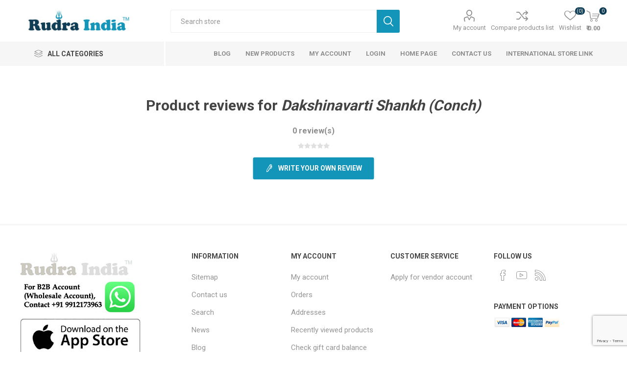

--- FILE ---
content_type: text/html; charset=utf-8
request_url: https://rudraindia.org/productreviews/636
body_size: 26065
content:
<!DOCTYPE html><html lang=en class=html-product-reviews-page><head><title>Rudra India : Religious, Yoga, Spiritual and Wellness Products Store. Product Reviews. Dakshinavarti Shankh (Conch)</title><meta charset=UTF-8><meta name=description content=""><meta name=keywords content=""><meta name=generator content=nopCommerce><meta name=viewport content="width=device-width, initial-scale=1, maximum-scale=1, user-scalable=0"><link rel=preload as=font href=/Themes/Emporium/Content/icons/emporium-icons.woff crossorigin><link href="https://fonts.googleapis.com/css?family=Roboto:300,400,700&amp;subset=cyrillic-ext,greek-ext&amp;display=swap" rel=stylesheet><script>!function(n,t,i,r,u,f,e){n.fbq||(u=n.fbq=function(){u.callMethod?u.callMethod.apply(u,arguments):u.queue.push(arguments)},n._fbq||(n._fbq=u),u.push=u,u.loaded=!0,u.version="2.0",u.agent="plnopcommerce",u.queue=[],f=t.createElement(i),f.async=!0,f.src=r,e=t.getElementsByTagName(i)[0],e.parentNode.insertBefore(f,e))}(window,document,"script","https://connect.facebook.net/en_US/fbevents.js");fbq("init","147958607847456",{external_id:"b22f4054-a8c9-4f34-92e6-a79e98b7a22d"});fbq("track","PageView")</script><script async src="https://www.googletagmanager.com/gtag/js?id=G-8E9B323466"></script><script>function gtag(){dataLayer.push(arguments)}window.dataLayer=window.dataLayer||[];gtag("js",new Date);gtag("config","G-8E9B323466")</script><link href=/bundles/2yzs0q_k8lgmtbodtpbvs8sdkfesxgkhghsp5icj6-4.min.css rel=stylesheet><link rel="shortcut icon" href=/icons/icons_0/favico.ico><body><div class=ajax-loading-block-window style=display:none></div><div id=dialog-notifications-success title=Notification style=display:none></div><div id=dialog-notifications-error title=Error style=display:none></div><div id=dialog-notifications-warning title=Warning style=display:none></div><div id=bar-notification class=bar-notification-container data-close=Close></div><!--[if lte IE 8]><div style=clear:both;height:59px;text-align:center;position:relative><a href=http://www.microsoft.com/windows/internet-explorer/default.aspx target=_blank> <img src=/Themes/Emporium/Content/img/ie_warning.jpg height=42 width=820 alt="You are using an outdated browser. For a faster, safer browsing experience, upgrade for free today."> </a></div><![endif]--><div class=master-wrapper-page><div class=responsive-nav-wrapper-parent><div class=responsive-nav-wrapper><div class=menu-title><span>Menu</span></div><div class=search-wrap><span>Search</span></div><div class=mobile-logo><a href="/" class=logo> <img alt="Rudra India" title="Rudra India" src=https://rudraindia.org/images/thumbs/0000020_logowebsite1.jpeg></a></div><div class=shopping-cart-link></div><div class=personal-button id=header-links-opener><span>Personal menu</span></div></div></div><div class=header><div class=header-upper><div class=header-selectors-wrapper></div></div><div class=header-lower><div class=header-logo><a href="/" class=logo> <img alt="Rudra India" title="Rudra India" src=https://rudraindia.org/images/thumbs/0000020_logowebsite1.jpeg></a></div><div class="search-box store-search-box"><div class=close-side-menu><span class=close-side-menu-text>Search store</span> <span class=close-side-menu-btn>Close</span></div><form method=get id=small-search-box-form action=/search><input type=text class=search-box-text id=small-searchterms autocomplete=off name=q placeholder="Search store" aria-label="Search store"> <button type=submit class="button-1 search-box-button">Search</button></form></div><div class=header-links-wrapper><div class=header-links><ul><li><a href=/customer/info class="ico-account opener" data-loginurl=/login>My account</a><div class=profile-menu-box><div class=close-side-menu><span class=close-side-menu-text>My account</span> <span class=close-side-menu-btn>Close</span></div><div class=header-form-holder><a href="/register?returnUrl=%2Fproductreviews%2F636" class=ico-register>Register</a> <a href="/login?returnUrl=%2Fproductreviews%2F636" class=ico-login>Log in</a></div></div><li><a href=/compareproducts class=ico-compare>Compare products list</a><li><a href=/wishlist class=ico-wishlist> <span class=wishlist-label>Wishlist</span> <span class=wishlist-qty>(0)</span> </a></ul><div class=mobile-flyout-wrapper><div class=close-side-menu><span class=close-side-menu-text>Shopping cart</span> <span class=close-side-menu-btn>Close</span></div><div id=flyout-cart class=flyout-cart data-removeitemfromcarturl=/EmporiumTheme/RemoveItemFromCart data-flyoutcarturl=/EmporiumTheme/FlyoutShoppingCart><div id=topcartlink><a href=/cart class=ico-cart> <span class=cart-qty>0</span> <span class=cart-label> &#x20B9; 0.00 </span> </a></div><div class=mini-shopping-cart><div class=flyout-cart-scroll-area><p>You have no items in your shopping cart.</div></div></div></div></div></div></div><div class=header-menu-parent><div class="header-menu categories-in-side-panel"><div class=category-navigation-list-wrapper><span class=category-navigation-title>All Categories</span><ul class="category-navigation-list sticky-flyout"></ul></div><div class=close-menu><span class=close-menu-text>Menu</span> <span class=close-menu-btn>Close</span></div><ul class=mega-menu data-isrtlenabled=false data-enableclickfordropdown=true><li><a href=/blog title=Blog><span> Blog</span></a><li><a href=/newproducts title="New Products"><span> New Products</span></a><li><a href=/customer/info title="My Account"><span> My Account</span></a><li><a href=/login title=Login><span> Login</span></a><li><a href="/" title="Home Page"><span> Home Page</span></a><li><a href=/contactus title="Contact Us"><span> Contact Us</span></a><li><a href=https://us.rudraindia.org title="International Store Link"><span> International Store Link</span></a><li class="mega-menu-categories root-category-items"><a href=/rudraksha-mala>Rudraksha Mala</a><li class="mega-menu-categories root-category-items"><a href=/mala>Mala</a><li class="has-sublist mega-menu-categories root-category-items"><a class=with-subcategories href=/rudraksha-mukhi>Rudraksha Mukhi</a><div class=plus-button></div><div class=sublist-wrap><ul class=sublist><li class=back-button><span>Back</span><li><a class=lastLevelCategory href=/one-mukhi-rudraksha title="One Mukhi Rudraksha"><span>One Mukhi Rudraksha</span></a><li><a class=lastLevelCategory href=/two-mukhi-rudraksha title="Two Mukhi (Face) Rudraksha"><span>Two Mukhi (Face) Rudraksha</span></a><li><a class=lastLevelCategory href=/three-mukhi-rudraksha title="Three Mukhi (Face) Rudraksha"><span>Three Mukhi (Face) Rudraksha</span></a><li><a class=lastLevelCategory href=/four-mukhi-rudraksha title="Four Mukhi (Face) Rudraksha"><span>Four Mukhi (Face) Rudraksha</span></a><li><a class=lastLevelCategory href=/5-mukhi-rudraksha-nepali title="Five Mukhi (Face) Rudraksha"><span>Five Mukhi (Face) Rudraksha</span></a><li><a class=lastLevelCategory href=/six-mukhi-rudraksha title="Six Mukhi Rudraksha"><span>Six Mukhi Rudraksha</span></a><li><a class=lastLevelCategory href=/ganesha-rudraksha title="Ganesha Rudraksha"><span>Ganesha Rudraksha</span></a><li><a class=lastLevelCategory href=/gauri-shankar-rudraksha title="Gauri Shankar Rudraksha"><span>Gauri Shankar Rudraksha</span></a><li><a class=lastLevelCategory href=/rudraksha-seven-mukhi title="Seven Mukhi (Face) Rudraksha"><span>Seven Mukhi (Face) Rudraksha</span></a><li><a class=lastLevelCategory href=/eight-mukhi-rudraksha title="Eight Mukhi (Face) Rudraksha"><span>Eight Mukhi (Face) Rudraksha</span></a><li><a class=lastLevelCategory href=/nine-mukhi-rudraksha title="Nine Mukhi (Face) Rudraksha"><span>Nine Mukhi (Face) Rudraksha</span></a><li><a class=lastLevelCategory href=/ten-mukhi-rudraksha title="Ten Mukhi (Face) Rudraksha"><span>Ten Mukhi (Face) Rudraksha</span></a><li><a class=lastLevelCategory href=/eleven-mukhi-rudraksha title="Eleven Mukhi (Face) Rudraksha"><span>Eleven Mukhi (Face) Rudraksha</span></a><li><a class=lastLevelCategory href=/twelve-mukhi-rudraksha title="Twelve Mukhi (Face) Rudraksha"><span>Twelve Mukhi (Face) Rudraksha</span></a><li><a class=lastLevelCategory href=/thirteen-mukhi-rudraksha title="Thirteen Mukhi (Face) Rudraksha"><span>Thirteen Mukhi (Face) Rudraksha</span></a><li><a class=lastLevelCategory href=/fourteen-mukhi-rudraksha title="Fourteen Mukhi (Face )Rudraksha"><span>Fourteen Mukhi (Face )Rudraksha</span></a><li><a class=lastLevelCategory href=/fifteen-mukhi-rudraksha title="Fifteen Mukhi (Face) Rudraksha"><span>Fifteen Mukhi (Face) Rudraksha</span></a></ul></div><li class="mega-menu-categories root-category-items"><a href=/rudraksha-kavach>Rudraksha kavach</a><li class="mega-menu-categories root-category-items"><a href=/reiki-healing-items>Reiki and Vaastu Products</a><li class="mega-menu-categories root-category-items"><a href=/bracelet>Bracelets</a><li class="mega-menu-categories root-category-items"><a href=/sphatik-items>Sphatik Items</a><li class="mega-menu-categories root-category-items"><a href=/puja-room-decor>Puja Room Decor</a><li class="mega-menu-categories root-category-items"><a href=/murti-idols>Murti and Idols</a><li class="mega-menu-categories root-category-items"><a href=/parad-items>Parad Items</a><li class="mega-menu-categories root-category-items"><a href=/yantra>Yantra</a><li class="mega-menu-categories root-category-items"><a href=/puja-mats-bags>Puja Mats &amp; Bags</a><li class="mega-menu-categories root-category-items"><a href=/collector-rudraksha>Premium Rudraksha</a><li class="mega-menu-categories root-category-items"><a href=/vaastu-products>Vaastu &amp; Healing Items</a><li class="mega-menu-categories root-category-items"><a href=/yoga-puja-cloths>Yoga &amp; Puja Cloths</a><li class="mega-menu-categories root-category-items"><a href=/conch-shell>Conch &amp; Shells </a><li class="mega-menu-categories root-category-items"><a href=/vaastu-crystals-reiki>Crystals For Vaastu &amp; Reiki</a><li class="has-sublist mega-menu-categories root-category-items"><a class=with-subcategories href=/pendants-all>Pendants</a><div class=plus-button></div><div class=sublist-wrap><ul class=sublist><li class=back-button><span>Back</span><li><a class=lastLevelCategory href=/stone-metal-pendants title="Stone &amp; Metal Pendants"><span>Stone &amp; Metal Pendants</span></a><li><a class=lastLevelCategory href=/pendant title="Silver Pendants"><span>Silver Pendants</span></a></ul></div></ul><ul class=mega-menu-responsive><li class=all-categories><span class=labelfornextplusbutton>All Categories</span><div class=plus-button></div><div class=sublist-wrap><ul class=sublist><li class=back-button><span>Back</span><li class="mega-menu-categories root-category-items"><a href=/rudraksha-mala>Rudraksha Mala</a><li class="mega-menu-categories root-category-items"><a href=/mala>Mala</a><li class="has-sublist mega-menu-categories root-category-items"><a class=with-subcategories href=/rudraksha-mukhi>Rudraksha Mukhi</a><div class=plus-button></div><div class=sublist-wrap><ul class=sublist><li class=back-button><span>Back</span><li><a class=lastLevelCategory href=/one-mukhi-rudraksha title="One Mukhi Rudraksha"><span>One Mukhi Rudraksha</span></a><li><a class=lastLevelCategory href=/two-mukhi-rudraksha title="Two Mukhi (Face) Rudraksha"><span>Two Mukhi (Face) Rudraksha</span></a><li><a class=lastLevelCategory href=/three-mukhi-rudraksha title="Three Mukhi (Face) Rudraksha"><span>Three Mukhi (Face) Rudraksha</span></a><li><a class=lastLevelCategory href=/four-mukhi-rudraksha title="Four Mukhi (Face) Rudraksha"><span>Four Mukhi (Face) Rudraksha</span></a><li><a class=lastLevelCategory href=/5-mukhi-rudraksha-nepali title="Five Mukhi (Face) Rudraksha"><span>Five Mukhi (Face) Rudraksha</span></a><li><a class=lastLevelCategory href=/six-mukhi-rudraksha title="Six Mukhi Rudraksha"><span>Six Mukhi Rudraksha</span></a><li><a class=lastLevelCategory href=/ganesha-rudraksha title="Ganesha Rudraksha"><span>Ganesha Rudraksha</span></a><li><a class=lastLevelCategory href=/gauri-shankar-rudraksha title="Gauri Shankar Rudraksha"><span>Gauri Shankar Rudraksha</span></a><li><a class=lastLevelCategory href=/rudraksha-seven-mukhi title="Seven Mukhi (Face) Rudraksha"><span>Seven Mukhi (Face) Rudraksha</span></a><li><a class=lastLevelCategory href=/eight-mukhi-rudraksha title="Eight Mukhi (Face) Rudraksha"><span>Eight Mukhi (Face) Rudraksha</span></a><li><a class=lastLevelCategory href=/nine-mukhi-rudraksha title="Nine Mukhi (Face) Rudraksha"><span>Nine Mukhi (Face) Rudraksha</span></a><li><a class=lastLevelCategory href=/ten-mukhi-rudraksha title="Ten Mukhi (Face) Rudraksha"><span>Ten Mukhi (Face) Rudraksha</span></a><li><a class=lastLevelCategory href=/eleven-mukhi-rudraksha title="Eleven Mukhi (Face) Rudraksha"><span>Eleven Mukhi (Face) Rudraksha</span></a><li><a class=lastLevelCategory href=/twelve-mukhi-rudraksha title="Twelve Mukhi (Face) Rudraksha"><span>Twelve Mukhi (Face) Rudraksha</span></a><li><a class=lastLevelCategory href=/thirteen-mukhi-rudraksha title="Thirteen Mukhi (Face) Rudraksha"><span>Thirteen Mukhi (Face) Rudraksha</span></a><li><a class=lastLevelCategory href=/fourteen-mukhi-rudraksha title="Fourteen Mukhi (Face )Rudraksha"><span>Fourteen Mukhi (Face )Rudraksha</span></a><li><a class=lastLevelCategory href=/fifteen-mukhi-rudraksha title="Fifteen Mukhi (Face) Rudraksha"><span>Fifteen Mukhi (Face) Rudraksha</span></a></ul></div><li class="mega-menu-categories root-category-items"><a href=/rudraksha-kavach>Rudraksha kavach</a><li class="mega-menu-categories root-category-items"><a href=/reiki-healing-items>Reiki and Vaastu Products</a><li class="mega-menu-categories root-category-items"><a href=/bracelet>Bracelets</a><li class="mega-menu-categories root-category-items"><a href=/sphatik-items>Sphatik Items</a><li class="mega-menu-categories root-category-items"><a href=/puja-room-decor>Puja Room Decor</a><li class="mega-menu-categories root-category-items"><a href=/murti-idols>Murti and Idols</a><li class="mega-menu-categories root-category-items"><a href=/parad-items>Parad Items</a><li class="mega-menu-categories root-category-items"><a href=/yantra>Yantra</a><li class="mega-menu-categories root-category-items"><a href=/puja-mats-bags>Puja Mats &amp; Bags</a><li class="mega-menu-categories root-category-items"><a href=/collector-rudraksha>Premium Rudraksha</a><li class="mega-menu-categories root-category-items"><a href=/vaastu-products>Vaastu &amp; Healing Items</a><li class="mega-menu-categories root-category-items"><a href=/yoga-puja-cloths>Yoga &amp; Puja Cloths</a><li class="mega-menu-categories root-category-items"><a href=/conch-shell>Conch &amp; Shells </a><li class="mega-menu-categories root-category-items"><a href=/vaastu-crystals-reiki>Crystals For Vaastu &amp; Reiki</a><li class="has-sublist mega-menu-categories root-category-items"><a class=with-subcategories href=/pendants-all>Pendants</a><div class=plus-button></div><div class=sublist-wrap><ul class=sublist><li class=back-button><span>Back</span><li><a class=lastLevelCategory href=/stone-metal-pendants title="Stone &amp; Metal Pendants"><span>Stone &amp; Metal Pendants</span></a><li><a class=lastLevelCategory href=/pendant title="Silver Pendants"><span>Silver Pendants</span></a></ul></div></ul></div><li><a href=/blog title=Blog><span> Blog</span></a><li><a href=/newproducts title="New Products"><span> New Products</span></a><li><a href=/customer/info title="My Account"><span> My Account</span></a><li><a href=/login title=Login><span> Login</span></a><li><a href="/" title="Home Page"><span> Home Page</span></a><li><a href=/contactus title="Contact Us"><span> Contact Us</span></a><li><a href=https://us.rudraindia.org title="International Store Link"><span> International Store Link</span></a></ul><div class=mobile-menu-items></div></div></div></div><div class=overlayOffCanvas></div><div class=master-wrapper-content><div class=master-column-wrapper><div class=center-1><div class="page product-reviews-page"><div class=page-title><h1>Product reviews for <a href=/dakshinavarti-shankh-conch-2>Dakshinavarti Shankh (Conch)</a></h1></div><div class=page-body><div class=write-review id=review-form><div class=product-review-links><a href=/productreviews/636>0 review(s)</a></div><span itemprop=ratingValue style=display:none>0.0</span> <span itemprop=reviewCount style=display:none>0</span><div class=product-review-box><div class=rating><div style=width:0%></div></div></div><div class=title><strong class=write-review-title><span>Write your own review</span></strong> <strong class=close-review-form><span>Close</span></strong></div><div class=write-review-collapse><form method=post action=/productreviews/636><div class="message-error validation-summary-errors"><ul><li>Only registered users can write reviews</ul></div><div class=fieldset><div class=form-fields><div class=inputs><label for=AddProductReview_Title>Review title:</label> <input class=review-title disabled type=text id=AddProductReview_Title name=AddProductReview.Title> <span class=required>*</span> <span class=field-validation-valid data-valmsg-for=AddProductReview.Title data-valmsg-replace=true></span></div><div class=inputs><label for=AddProductReview_ReviewText>Review text:</label> <textarea class=review-text id=AddProductReview_ReviewText name=AddProductReview.ReviewText disabled></textarea> <span class=required>*</span> <span class=field-validation-valid data-valmsg-for=AddProductReview.ReviewText data-valmsg-replace=true></span></div><div class=review-rating><label for=AddProductReview_Rating>Rating:</label><ul><li class="label first">Bad<li class=rating-options><input value=1 type=radio id=addproductrating_1 aria-label=Bad data-val=true data-val-required="The Rating field is required." name=AddProductReview.Rating> <label for=addproductrating_1>1</label> <input value=2 type=radio id=addproductrating_2 aria-label="Not good" name=AddProductReview.Rating> <label for=addproductrating_2>2</label> <input value=3 type=radio id=addproductrating_3 aria-label="Not bad but also not excellent" name=AddProductReview.Rating> <label for=addproductrating_3>3</label> <input value=4 type=radio id=addproductrating_4 aria-label=Good name=AddProductReview.Rating> <label for=addproductrating_4>4</label> <input value=5 type=radio id=addproductrating_5 aria-label=Excellent checked name=AddProductReview.Rating> <label for=addproductrating_5>5</label><li class="label last">Excellent</ul></div><div><input id=g-recaptcha-response_captcha_1397129341 name=g-recaptcha-response type=hidden><script>var onloadCallbackcaptcha_1397129341=function(){var n=$('input[id="g-recaptcha-response_captcha_1397129341"]').closest("form"),t=$(n.find(":submit")[0]),i=!1,r=!1;t.on("click",function(){return r||(r=!0,grecaptcha.execute("6LcxGRoaAAAAAOcWIW_gfK7ZYgJm9I4zxxyMbAxS",{action:"ProductReviews"}).then(function(r){$("#g-recaptcha-response_captcha_1397129341",n).val(r);i=!0;t.click()})),i})}</script><script async defer src="https://www.google.com/recaptcha/api.js?onload=onloadCallbackcaptcha_1397129341&amp;render=6LcxGRoaAAAAAOcWIW_gfK7ZYgJm9I4zxxyMbAxS&amp;hl=en"></script></div></div></div><div class=buttons><button type=submit name=add-review class="button-1 write-product-review-button">Submit review</button></div><input name=__RequestVerificationToken type=hidden value=CfDJ8C53GIUcKGtGnv5syxpZMzlpx83TfJOUKGxpednovznxnzsvGG3U-JsR1hPtUBqKuF1ErKWlCfW4DkhyilrLdwRbnIzZGyjSA-VuHpN7kj36OOe40XplgN7wvbYPCUtF8tJiXYu5IuQUIvcMAnn_rUc></form></div></div></div></div></div></div></div><div class=footer><div class=footer-upper><div class=footer-logo><img src=https://rudraindia.org/images/thumbs/0000007_logowebsite2.jpeg alt=footer_logo> <a href=#><img src=https://www.rudraindia.org/WhatsAppContact.jpg></a> <a href=https://apps.apple.com/us/app/rudra-india/id1589025357><img src=https://www.rudraindia.org/appstore.jpg></a> <a href="https://play.google.com/store/apps/details?id=com.rudraindia.app"><img src=https://www.rudraindia.org/playstore.jpg></a></div><div class=newsletter><div class=title><strong>Newsletter</strong></div><div class=newsletter-subscribe id=newsletter-subscribe-block><div class=newsletter-email><input id=newsletter-email class=newsletter-subscribe-text placeholder="Enter your email here..." aria-label="Sign up for our newsletter" type=email name=NewsletterEmail> <button type=button id=newsletter-subscribe-button class="button-1 newsletter-subscribe-button">Subscribe</button></div><div class=newsletter-validation><span id=subscribe-loading-progress style=display:none class=please-wait>Wait...</span> <span class=field-validation-valid data-valmsg-for=NewsletterEmail data-valmsg-replace=true></span></div></div><div class=newsletter-result id=newsletter-result-block></div></div></div><div class=footer-middle><div class=footer-block><div class=title><strong>Information</strong></div><ul class=list><li><a href=/sitemap>Sitemap</a><li><a href=/contactus>Contact us</a><li><a href=/search>Search</a><li><a href=/news>News</a><li><a href=/blog>Blog</a><li><a href=/newproducts>New products</a><li><a href=/shipping-returns>Shipping &amp; returns</a><li><a href=/privacy-notice>Privacy notice</a><li><a href=/conditions-of-use>Conditions of Use</a><li><a href=/about-us>About us</a></ul></div><div class=footer-block><div class=title><strong>My account</strong></div><ul class=list><li><a href=/customer/info>My account</a><li><a href=/order/history>Orders</a><li><a href=/customer/addresses>Addresses</a><li><a href=/recentlyviewedproducts>Recently viewed products</a><li><a href=/customer/checkgiftcardbalance>Check gift card balance</a><li><a href=/compareproducts>Compare products list</a><li><a href=/cart>Shopping cart</a><li><a href=/wishlist>Wishlist</a></ul></div><div class=footer-block><div class=title><strong>Customer service</strong></div><ul class=list><li><a href=/vendor/apply>Apply for vendor account</a></ul></div><div class=socials-and-payments><div class=social-icons><div class=title><strong>Follow us</strong></div><ul class=social-sharing><li><a target=_blank class=facebook href=https://www.facebook.com/rudraindiastore rel="noopener noreferrer" aria-label=Facebook></a><li><a target=_blank class=youtube href=https://www.youtube.com/@Rudrakshabeads rel="noopener noreferrer" aria-label=YouTube></a><li><a class=rss href=/news/rss/1 aria-label=RSS></a></ul></div><div class=pay-options><h3 class=title>Payment options</h3><img src=/Themes/Emporium/Content/img/pay_icon1.png alt=""> <img src=/Themes/Emporium/Content/img/pay_icon2.png alt=""> <img src=/Themes/Emporium/Content/img/pay_icon3.png alt=""> <img src=/Themes/Emporium/Content/img/pay_icon6.png alt=""></div></div></div><div class=footer-lower><div class=footer-powered-by>Powered by <a href="https://www.nopcommerce.com/">nopCommerce</a></div><div class=footer-disclaimer>Copyright &copy; 2026 Rudra India. All rights reserved.</div></div></div></div><script src=/bundles/ieft7ow3lcv6it8bmf7vlaliszdawikqucf6uj8sp6o.min.js></script><script>$("#small-search-box-form").on("submit",function(n){$("#small-searchterms").val()==""&&(alert("Please enter some search keyword"),$("#small-searchterms").focus(),n.preventDefault())})</script><script>$(document).ready(function(){var n,t;$("#small-searchterms").autocomplete({delay:500,minLength:3,source:"/catalog/searchtermautocomplete",appendTo:".search-box",select:function(n,t){return $("#small-searchterms").val(t.item.label),setLocation(t.item.producturl),!1},open:function(){n&&(t=document.getElementById("small-searchterms").value,$(".ui-autocomplete").append('<li class="ui-menu-item" role="presentation"><a href="/search?q='+t+'">View all results...<\/a><\/li>'))}}).data("ui-autocomplete")._renderItem=function(t,i){var r=i.label;return n=i.showlinktoresultsearch,r=htmlEncode(r),$("<li><\/li>").data("item.autocomplete",i).append("<a><span>"+r+"<\/span><\/a>").appendTo(t)}})</script><script>$(document).ready(function(){$(".header").on("mouseenter","#topcartlink",function(){$("#flyout-cart").addClass("active")});$(".header").on("mouseleave","#topcartlink",function(){$("#flyout-cart").removeClass("active")});$(".header").on("mouseenter","#flyout-cart",function(){$("#flyout-cart").addClass("active")});$(".header").on("mouseleave","#flyout-cart",function(){$("#flyout-cart").removeClass("active")})})</script><script>$(document).ready(function(){$(".category-navigation-list-wrapper").addClass("menuItemsAreClickable");$(".menuItemsAreClickable .category-navigation-title").on("click",function(){$(this).parent(".menuItemsAreClickable").toggleClass("opened")});$(".menuItemsAreClickable .plus-button").on("click",function(n){$(".menuItemsAreClickable .sublist-wrap, .menuItemsAreClickable .dropdown").each(function(){var t=$(this).find(n.target).length;t||$(this).removeClass("active")});$(".menuItemsAreClickable .sublist-wrap, .menuItemsAreClickable .dropdown").not(":parent").removeClass("active");$(this).next(".sublist-wrap, .dropdown").addClass("active")});$(document).on("click",function(n){var t=$(n.target),i=t.parents(".menuItemsAreClickable").length;$(".menuItemsAreClickable").hasClass("opened")&&!i&&($(".menuItemsAreClickable").removeClass("opened"),$(".menuItemsAreClickable .sublist-wrap, .menuItemsAreClickable .dropdown").removeClass("active"))})})</script><script>$(document).ready(function(){$(".category-navigation-list").on("mouseenter",function(){$("img.lazy").each(function(){var n=$(this);n.attr("src",n.attr("data-original"))})})})</script><script>var localized_data={AjaxCartFailure:"Failed to add the product. Please refresh the page and try one more time."};AjaxCart.init(!1,".cart-qty",".header-links .wishlist-qty","#flyout-cart",localized_data)</script><script>function newsletter_subscribe(n){var t=$("#subscribe-loading-progress"),i;t.show();i={subscribe:n,email:$("#newsletter-email").val()};$.ajax({cache:!1,type:"POST",url:"/subscribenewsletter",data:i,success:function(n){$("#newsletter-result-block").html(n.Result);n.Success?($("#newsletter-subscribe-block").hide(),$("#newsletter-result-block").show()):$("#newsletter-result-block").fadeIn("slow").delay(2e3).fadeOut("slow")},error:function(){alert("Failed to subscribe.")},complete:function(){t.hide()}})}$(document).ready(function(){$("#newsletter-subscribe-button").on("click",function(){newsletter_subscribe("true")});$("#newsletter-email").on("keydown",function(n){if(n.keyCode==13)return $("#newsletter-subscribe-button").trigger("click"),!1})})</script><div class=scroll-back-button id=goToTop></div>

--- FILE ---
content_type: text/html; charset=utf-8
request_url: https://www.google.com/recaptcha/api2/anchor?ar=1&k=6LcxGRoaAAAAAOcWIW_gfK7ZYgJm9I4zxxyMbAxS&co=aHR0cHM6Ly9ydWRyYWluZGlhLm9yZzo0NDM.&hl=en&v=PoyoqOPhxBO7pBk68S4YbpHZ&size=invisible&anchor-ms=20000&execute-ms=30000&cb=brlru8g70o60
body_size: 48527
content:
<!DOCTYPE HTML><html dir="ltr" lang="en"><head><meta http-equiv="Content-Type" content="text/html; charset=UTF-8">
<meta http-equiv="X-UA-Compatible" content="IE=edge">
<title>reCAPTCHA</title>
<style type="text/css">
/* cyrillic-ext */
@font-face {
  font-family: 'Roboto';
  font-style: normal;
  font-weight: 400;
  font-stretch: 100%;
  src: url(//fonts.gstatic.com/s/roboto/v48/KFO7CnqEu92Fr1ME7kSn66aGLdTylUAMa3GUBHMdazTgWw.woff2) format('woff2');
  unicode-range: U+0460-052F, U+1C80-1C8A, U+20B4, U+2DE0-2DFF, U+A640-A69F, U+FE2E-FE2F;
}
/* cyrillic */
@font-face {
  font-family: 'Roboto';
  font-style: normal;
  font-weight: 400;
  font-stretch: 100%;
  src: url(//fonts.gstatic.com/s/roboto/v48/KFO7CnqEu92Fr1ME7kSn66aGLdTylUAMa3iUBHMdazTgWw.woff2) format('woff2');
  unicode-range: U+0301, U+0400-045F, U+0490-0491, U+04B0-04B1, U+2116;
}
/* greek-ext */
@font-face {
  font-family: 'Roboto';
  font-style: normal;
  font-weight: 400;
  font-stretch: 100%;
  src: url(//fonts.gstatic.com/s/roboto/v48/KFO7CnqEu92Fr1ME7kSn66aGLdTylUAMa3CUBHMdazTgWw.woff2) format('woff2');
  unicode-range: U+1F00-1FFF;
}
/* greek */
@font-face {
  font-family: 'Roboto';
  font-style: normal;
  font-weight: 400;
  font-stretch: 100%;
  src: url(//fonts.gstatic.com/s/roboto/v48/KFO7CnqEu92Fr1ME7kSn66aGLdTylUAMa3-UBHMdazTgWw.woff2) format('woff2');
  unicode-range: U+0370-0377, U+037A-037F, U+0384-038A, U+038C, U+038E-03A1, U+03A3-03FF;
}
/* math */
@font-face {
  font-family: 'Roboto';
  font-style: normal;
  font-weight: 400;
  font-stretch: 100%;
  src: url(//fonts.gstatic.com/s/roboto/v48/KFO7CnqEu92Fr1ME7kSn66aGLdTylUAMawCUBHMdazTgWw.woff2) format('woff2');
  unicode-range: U+0302-0303, U+0305, U+0307-0308, U+0310, U+0312, U+0315, U+031A, U+0326-0327, U+032C, U+032F-0330, U+0332-0333, U+0338, U+033A, U+0346, U+034D, U+0391-03A1, U+03A3-03A9, U+03B1-03C9, U+03D1, U+03D5-03D6, U+03F0-03F1, U+03F4-03F5, U+2016-2017, U+2034-2038, U+203C, U+2040, U+2043, U+2047, U+2050, U+2057, U+205F, U+2070-2071, U+2074-208E, U+2090-209C, U+20D0-20DC, U+20E1, U+20E5-20EF, U+2100-2112, U+2114-2115, U+2117-2121, U+2123-214F, U+2190, U+2192, U+2194-21AE, U+21B0-21E5, U+21F1-21F2, U+21F4-2211, U+2213-2214, U+2216-22FF, U+2308-230B, U+2310, U+2319, U+231C-2321, U+2336-237A, U+237C, U+2395, U+239B-23B7, U+23D0, U+23DC-23E1, U+2474-2475, U+25AF, U+25B3, U+25B7, U+25BD, U+25C1, U+25CA, U+25CC, U+25FB, U+266D-266F, U+27C0-27FF, U+2900-2AFF, U+2B0E-2B11, U+2B30-2B4C, U+2BFE, U+3030, U+FF5B, U+FF5D, U+1D400-1D7FF, U+1EE00-1EEFF;
}
/* symbols */
@font-face {
  font-family: 'Roboto';
  font-style: normal;
  font-weight: 400;
  font-stretch: 100%;
  src: url(//fonts.gstatic.com/s/roboto/v48/KFO7CnqEu92Fr1ME7kSn66aGLdTylUAMaxKUBHMdazTgWw.woff2) format('woff2');
  unicode-range: U+0001-000C, U+000E-001F, U+007F-009F, U+20DD-20E0, U+20E2-20E4, U+2150-218F, U+2190, U+2192, U+2194-2199, U+21AF, U+21E6-21F0, U+21F3, U+2218-2219, U+2299, U+22C4-22C6, U+2300-243F, U+2440-244A, U+2460-24FF, U+25A0-27BF, U+2800-28FF, U+2921-2922, U+2981, U+29BF, U+29EB, U+2B00-2BFF, U+4DC0-4DFF, U+FFF9-FFFB, U+10140-1018E, U+10190-1019C, U+101A0, U+101D0-101FD, U+102E0-102FB, U+10E60-10E7E, U+1D2C0-1D2D3, U+1D2E0-1D37F, U+1F000-1F0FF, U+1F100-1F1AD, U+1F1E6-1F1FF, U+1F30D-1F30F, U+1F315, U+1F31C, U+1F31E, U+1F320-1F32C, U+1F336, U+1F378, U+1F37D, U+1F382, U+1F393-1F39F, U+1F3A7-1F3A8, U+1F3AC-1F3AF, U+1F3C2, U+1F3C4-1F3C6, U+1F3CA-1F3CE, U+1F3D4-1F3E0, U+1F3ED, U+1F3F1-1F3F3, U+1F3F5-1F3F7, U+1F408, U+1F415, U+1F41F, U+1F426, U+1F43F, U+1F441-1F442, U+1F444, U+1F446-1F449, U+1F44C-1F44E, U+1F453, U+1F46A, U+1F47D, U+1F4A3, U+1F4B0, U+1F4B3, U+1F4B9, U+1F4BB, U+1F4BF, U+1F4C8-1F4CB, U+1F4D6, U+1F4DA, U+1F4DF, U+1F4E3-1F4E6, U+1F4EA-1F4ED, U+1F4F7, U+1F4F9-1F4FB, U+1F4FD-1F4FE, U+1F503, U+1F507-1F50B, U+1F50D, U+1F512-1F513, U+1F53E-1F54A, U+1F54F-1F5FA, U+1F610, U+1F650-1F67F, U+1F687, U+1F68D, U+1F691, U+1F694, U+1F698, U+1F6AD, U+1F6B2, U+1F6B9-1F6BA, U+1F6BC, U+1F6C6-1F6CF, U+1F6D3-1F6D7, U+1F6E0-1F6EA, U+1F6F0-1F6F3, U+1F6F7-1F6FC, U+1F700-1F7FF, U+1F800-1F80B, U+1F810-1F847, U+1F850-1F859, U+1F860-1F887, U+1F890-1F8AD, U+1F8B0-1F8BB, U+1F8C0-1F8C1, U+1F900-1F90B, U+1F93B, U+1F946, U+1F984, U+1F996, U+1F9E9, U+1FA00-1FA6F, U+1FA70-1FA7C, U+1FA80-1FA89, U+1FA8F-1FAC6, U+1FACE-1FADC, U+1FADF-1FAE9, U+1FAF0-1FAF8, U+1FB00-1FBFF;
}
/* vietnamese */
@font-face {
  font-family: 'Roboto';
  font-style: normal;
  font-weight: 400;
  font-stretch: 100%;
  src: url(//fonts.gstatic.com/s/roboto/v48/KFO7CnqEu92Fr1ME7kSn66aGLdTylUAMa3OUBHMdazTgWw.woff2) format('woff2');
  unicode-range: U+0102-0103, U+0110-0111, U+0128-0129, U+0168-0169, U+01A0-01A1, U+01AF-01B0, U+0300-0301, U+0303-0304, U+0308-0309, U+0323, U+0329, U+1EA0-1EF9, U+20AB;
}
/* latin-ext */
@font-face {
  font-family: 'Roboto';
  font-style: normal;
  font-weight: 400;
  font-stretch: 100%;
  src: url(//fonts.gstatic.com/s/roboto/v48/KFO7CnqEu92Fr1ME7kSn66aGLdTylUAMa3KUBHMdazTgWw.woff2) format('woff2');
  unicode-range: U+0100-02BA, U+02BD-02C5, U+02C7-02CC, U+02CE-02D7, U+02DD-02FF, U+0304, U+0308, U+0329, U+1D00-1DBF, U+1E00-1E9F, U+1EF2-1EFF, U+2020, U+20A0-20AB, U+20AD-20C0, U+2113, U+2C60-2C7F, U+A720-A7FF;
}
/* latin */
@font-face {
  font-family: 'Roboto';
  font-style: normal;
  font-weight: 400;
  font-stretch: 100%;
  src: url(//fonts.gstatic.com/s/roboto/v48/KFO7CnqEu92Fr1ME7kSn66aGLdTylUAMa3yUBHMdazQ.woff2) format('woff2');
  unicode-range: U+0000-00FF, U+0131, U+0152-0153, U+02BB-02BC, U+02C6, U+02DA, U+02DC, U+0304, U+0308, U+0329, U+2000-206F, U+20AC, U+2122, U+2191, U+2193, U+2212, U+2215, U+FEFF, U+FFFD;
}
/* cyrillic-ext */
@font-face {
  font-family: 'Roboto';
  font-style: normal;
  font-weight: 500;
  font-stretch: 100%;
  src: url(//fonts.gstatic.com/s/roboto/v48/KFO7CnqEu92Fr1ME7kSn66aGLdTylUAMa3GUBHMdazTgWw.woff2) format('woff2');
  unicode-range: U+0460-052F, U+1C80-1C8A, U+20B4, U+2DE0-2DFF, U+A640-A69F, U+FE2E-FE2F;
}
/* cyrillic */
@font-face {
  font-family: 'Roboto';
  font-style: normal;
  font-weight: 500;
  font-stretch: 100%;
  src: url(//fonts.gstatic.com/s/roboto/v48/KFO7CnqEu92Fr1ME7kSn66aGLdTylUAMa3iUBHMdazTgWw.woff2) format('woff2');
  unicode-range: U+0301, U+0400-045F, U+0490-0491, U+04B0-04B1, U+2116;
}
/* greek-ext */
@font-face {
  font-family: 'Roboto';
  font-style: normal;
  font-weight: 500;
  font-stretch: 100%;
  src: url(//fonts.gstatic.com/s/roboto/v48/KFO7CnqEu92Fr1ME7kSn66aGLdTylUAMa3CUBHMdazTgWw.woff2) format('woff2');
  unicode-range: U+1F00-1FFF;
}
/* greek */
@font-face {
  font-family: 'Roboto';
  font-style: normal;
  font-weight: 500;
  font-stretch: 100%;
  src: url(//fonts.gstatic.com/s/roboto/v48/KFO7CnqEu92Fr1ME7kSn66aGLdTylUAMa3-UBHMdazTgWw.woff2) format('woff2');
  unicode-range: U+0370-0377, U+037A-037F, U+0384-038A, U+038C, U+038E-03A1, U+03A3-03FF;
}
/* math */
@font-face {
  font-family: 'Roboto';
  font-style: normal;
  font-weight: 500;
  font-stretch: 100%;
  src: url(//fonts.gstatic.com/s/roboto/v48/KFO7CnqEu92Fr1ME7kSn66aGLdTylUAMawCUBHMdazTgWw.woff2) format('woff2');
  unicode-range: U+0302-0303, U+0305, U+0307-0308, U+0310, U+0312, U+0315, U+031A, U+0326-0327, U+032C, U+032F-0330, U+0332-0333, U+0338, U+033A, U+0346, U+034D, U+0391-03A1, U+03A3-03A9, U+03B1-03C9, U+03D1, U+03D5-03D6, U+03F0-03F1, U+03F4-03F5, U+2016-2017, U+2034-2038, U+203C, U+2040, U+2043, U+2047, U+2050, U+2057, U+205F, U+2070-2071, U+2074-208E, U+2090-209C, U+20D0-20DC, U+20E1, U+20E5-20EF, U+2100-2112, U+2114-2115, U+2117-2121, U+2123-214F, U+2190, U+2192, U+2194-21AE, U+21B0-21E5, U+21F1-21F2, U+21F4-2211, U+2213-2214, U+2216-22FF, U+2308-230B, U+2310, U+2319, U+231C-2321, U+2336-237A, U+237C, U+2395, U+239B-23B7, U+23D0, U+23DC-23E1, U+2474-2475, U+25AF, U+25B3, U+25B7, U+25BD, U+25C1, U+25CA, U+25CC, U+25FB, U+266D-266F, U+27C0-27FF, U+2900-2AFF, U+2B0E-2B11, U+2B30-2B4C, U+2BFE, U+3030, U+FF5B, U+FF5D, U+1D400-1D7FF, U+1EE00-1EEFF;
}
/* symbols */
@font-face {
  font-family: 'Roboto';
  font-style: normal;
  font-weight: 500;
  font-stretch: 100%;
  src: url(//fonts.gstatic.com/s/roboto/v48/KFO7CnqEu92Fr1ME7kSn66aGLdTylUAMaxKUBHMdazTgWw.woff2) format('woff2');
  unicode-range: U+0001-000C, U+000E-001F, U+007F-009F, U+20DD-20E0, U+20E2-20E4, U+2150-218F, U+2190, U+2192, U+2194-2199, U+21AF, U+21E6-21F0, U+21F3, U+2218-2219, U+2299, U+22C4-22C6, U+2300-243F, U+2440-244A, U+2460-24FF, U+25A0-27BF, U+2800-28FF, U+2921-2922, U+2981, U+29BF, U+29EB, U+2B00-2BFF, U+4DC0-4DFF, U+FFF9-FFFB, U+10140-1018E, U+10190-1019C, U+101A0, U+101D0-101FD, U+102E0-102FB, U+10E60-10E7E, U+1D2C0-1D2D3, U+1D2E0-1D37F, U+1F000-1F0FF, U+1F100-1F1AD, U+1F1E6-1F1FF, U+1F30D-1F30F, U+1F315, U+1F31C, U+1F31E, U+1F320-1F32C, U+1F336, U+1F378, U+1F37D, U+1F382, U+1F393-1F39F, U+1F3A7-1F3A8, U+1F3AC-1F3AF, U+1F3C2, U+1F3C4-1F3C6, U+1F3CA-1F3CE, U+1F3D4-1F3E0, U+1F3ED, U+1F3F1-1F3F3, U+1F3F5-1F3F7, U+1F408, U+1F415, U+1F41F, U+1F426, U+1F43F, U+1F441-1F442, U+1F444, U+1F446-1F449, U+1F44C-1F44E, U+1F453, U+1F46A, U+1F47D, U+1F4A3, U+1F4B0, U+1F4B3, U+1F4B9, U+1F4BB, U+1F4BF, U+1F4C8-1F4CB, U+1F4D6, U+1F4DA, U+1F4DF, U+1F4E3-1F4E6, U+1F4EA-1F4ED, U+1F4F7, U+1F4F9-1F4FB, U+1F4FD-1F4FE, U+1F503, U+1F507-1F50B, U+1F50D, U+1F512-1F513, U+1F53E-1F54A, U+1F54F-1F5FA, U+1F610, U+1F650-1F67F, U+1F687, U+1F68D, U+1F691, U+1F694, U+1F698, U+1F6AD, U+1F6B2, U+1F6B9-1F6BA, U+1F6BC, U+1F6C6-1F6CF, U+1F6D3-1F6D7, U+1F6E0-1F6EA, U+1F6F0-1F6F3, U+1F6F7-1F6FC, U+1F700-1F7FF, U+1F800-1F80B, U+1F810-1F847, U+1F850-1F859, U+1F860-1F887, U+1F890-1F8AD, U+1F8B0-1F8BB, U+1F8C0-1F8C1, U+1F900-1F90B, U+1F93B, U+1F946, U+1F984, U+1F996, U+1F9E9, U+1FA00-1FA6F, U+1FA70-1FA7C, U+1FA80-1FA89, U+1FA8F-1FAC6, U+1FACE-1FADC, U+1FADF-1FAE9, U+1FAF0-1FAF8, U+1FB00-1FBFF;
}
/* vietnamese */
@font-face {
  font-family: 'Roboto';
  font-style: normal;
  font-weight: 500;
  font-stretch: 100%;
  src: url(//fonts.gstatic.com/s/roboto/v48/KFO7CnqEu92Fr1ME7kSn66aGLdTylUAMa3OUBHMdazTgWw.woff2) format('woff2');
  unicode-range: U+0102-0103, U+0110-0111, U+0128-0129, U+0168-0169, U+01A0-01A1, U+01AF-01B0, U+0300-0301, U+0303-0304, U+0308-0309, U+0323, U+0329, U+1EA0-1EF9, U+20AB;
}
/* latin-ext */
@font-face {
  font-family: 'Roboto';
  font-style: normal;
  font-weight: 500;
  font-stretch: 100%;
  src: url(//fonts.gstatic.com/s/roboto/v48/KFO7CnqEu92Fr1ME7kSn66aGLdTylUAMa3KUBHMdazTgWw.woff2) format('woff2');
  unicode-range: U+0100-02BA, U+02BD-02C5, U+02C7-02CC, U+02CE-02D7, U+02DD-02FF, U+0304, U+0308, U+0329, U+1D00-1DBF, U+1E00-1E9F, U+1EF2-1EFF, U+2020, U+20A0-20AB, U+20AD-20C0, U+2113, U+2C60-2C7F, U+A720-A7FF;
}
/* latin */
@font-face {
  font-family: 'Roboto';
  font-style: normal;
  font-weight: 500;
  font-stretch: 100%;
  src: url(//fonts.gstatic.com/s/roboto/v48/KFO7CnqEu92Fr1ME7kSn66aGLdTylUAMa3yUBHMdazQ.woff2) format('woff2');
  unicode-range: U+0000-00FF, U+0131, U+0152-0153, U+02BB-02BC, U+02C6, U+02DA, U+02DC, U+0304, U+0308, U+0329, U+2000-206F, U+20AC, U+2122, U+2191, U+2193, U+2212, U+2215, U+FEFF, U+FFFD;
}
/* cyrillic-ext */
@font-face {
  font-family: 'Roboto';
  font-style: normal;
  font-weight: 900;
  font-stretch: 100%;
  src: url(//fonts.gstatic.com/s/roboto/v48/KFO7CnqEu92Fr1ME7kSn66aGLdTylUAMa3GUBHMdazTgWw.woff2) format('woff2');
  unicode-range: U+0460-052F, U+1C80-1C8A, U+20B4, U+2DE0-2DFF, U+A640-A69F, U+FE2E-FE2F;
}
/* cyrillic */
@font-face {
  font-family: 'Roboto';
  font-style: normal;
  font-weight: 900;
  font-stretch: 100%;
  src: url(//fonts.gstatic.com/s/roboto/v48/KFO7CnqEu92Fr1ME7kSn66aGLdTylUAMa3iUBHMdazTgWw.woff2) format('woff2');
  unicode-range: U+0301, U+0400-045F, U+0490-0491, U+04B0-04B1, U+2116;
}
/* greek-ext */
@font-face {
  font-family: 'Roboto';
  font-style: normal;
  font-weight: 900;
  font-stretch: 100%;
  src: url(//fonts.gstatic.com/s/roboto/v48/KFO7CnqEu92Fr1ME7kSn66aGLdTylUAMa3CUBHMdazTgWw.woff2) format('woff2');
  unicode-range: U+1F00-1FFF;
}
/* greek */
@font-face {
  font-family: 'Roboto';
  font-style: normal;
  font-weight: 900;
  font-stretch: 100%;
  src: url(//fonts.gstatic.com/s/roboto/v48/KFO7CnqEu92Fr1ME7kSn66aGLdTylUAMa3-UBHMdazTgWw.woff2) format('woff2');
  unicode-range: U+0370-0377, U+037A-037F, U+0384-038A, U+038C, U+038E-03A1, U+03A3-03FF;
}
/* math */
@font-face {
  font-family: 'Roboto';
  font-style: normal;
  font-weight: 900;
  font-stretch: 100%;
  src: url(//fonts.gstatic.com/s/roboto/v48/KFO7CnqEu92Fr1ME7kSn66aGLdTylUAMawCUBHMdazTgWw.woff2) format('woff2');
  unicode-range: U+0302-0303, U+0305, U+0307-0308, U+0310, U+0312, U+0315, U+031A, U+0326-0327, U+032C, U+032F-0330, U+0332-0333, U+0338, U+033A, U+0346, U+034D, U+0391-03A1, U+03A3-03A9, U+03B1-03C9, U+03D1, U+03D5-03D6, U+03F0-03F1, U+03F4-03F5, U+2016-2017, U+2034-2038, U+203C, U+2040, U+2043, U+2047, U+2050, U+2057, U+205F, U+2070-2071, U+2074-208E, U+2090-209C, U+20D0-20DC, U+20E1, U+20E5-20EF, U+2100-2112, U+2114-2115, U+2117-2121, U+2123-214F, U+2190, U+2192, U+2194-21AE, U+21B0-21E5, U+21F1-21F2, U+21F4-2211, U+2213-2214, U+2216-22FF, U+2308-230B, U+2310, U+2319, U+231C-2321, U+2336-237A, U+237C, U+2395, U+239B-23B7, U+23D0, U+23DC-23E1, U+2474-2475, U+25AF, U+25B3, U+25B7, U+25BD, U+25C1, U+25CA, U+25CC, U+25FB, U+266D-266F, U+27C0-27FF, U+2900-2AFF, U+2B0E-2B11, U+2B30-2B4C, U+2BFE, U+3030, U+FF5B, U+FF5D, U+1D400-1D7FF, U+1EE00-1EEFF;
}
/* symbols */
@font-face {
  font-family: 'Roboto';
  font-style: normal;
  font-weight: 900;
  font-stretch: 100%;
  src: url(//fonts.gstatic.com/s/roboto/v48/KFO7CnqEu92Fr1ME7kSn66aGLdTylUAMaxKUBHMdazTgWw.woff2) format('woff2');
  unicode-range: U+0001-000C, U+000E-001F, U+007F-009F, U+20DD-20E0, U+20E2-20E4, U+2150-218F, U+2190, U+2192, U+2194-2199, U+21AF, U+21E6-21F0, U+21F3, U+2218-2219, U+2299, U+22C4-22C6, U+2300-243F, U+2440-244A, U+2460-24FF, U+25A0-27BF, U+2800-28FF, U+2921-2922, U+2981, U+29BF, U+29EB, U+2B00-2BFF, U+4DC0-4DFF, U+FFF9-FFFB, U+10140-1018E, U+10190-1019C, U+101A0, U+101D0-101FD, U+102E0-102FB, U+10E60-10E7E, U+1D2C0-1D2D3, U+1D2E0-1D37F, U+1F000-1F0FF, U+1F100-1F1AD, U+1F1E6-1F1FF, U+1F30D-1F30F, U+1F315, U+1F31C, U+1F31E, U+1F320-1F32C, U+1F336, U+1F378, U+1F37D, U+1F382, U+1F393-1F39F, U+1F3A7-1F3A8, U+1F3AC-1F3AF, U+1F3C2, U+1F3C4-1F3C6, U+1F3CA-1F3CE, U+1F3D4-1F3E0, U+1F3ED, U+1F3F1-1F3F3, U+1F3F5-1F3F7, U+1F408, U+1F415, U+1F41F, U+1F426, U+1F43F, U+1F441-1F442, U+1F444, U+1F446-1F449, U+1F44C-1F44E, U+1F453, U+1F46A, U+1F47D, U+1F4A3, U+1F4B0, U+1F4B3, U+1F4B9, U+1F4BB, U+1F4BF, U+1F4C8-1F4CB, U+1F4D6, U+1F4DA, U+1F4DF, U+1F4E3-1F4E6, U+1F4EA-1F4ED, U+1F4F7, U+1F4F9-1F4FB, U+1F4FD-1F4FE, U+1F503, U+1F507-1F50B, U+1F50D, U+1F512-1F513, U+1F53E-1F54A, U+1F54F-1F5FA, U+1F610, U+1F650-1F67F, U+1F687, U+1F68D, U+1F691, U+1F694, U+1F698, U+1F6AD, U+1F6B2, U+1F6B9-1F6BA, U+1F6BC, U+1F6C6-1F6CF, U+1F6D3-1F6D7, U+1F6E0-1F6EA, U+1F6F0-1F6F3, U+1F6F7-1F6FC, U+1F700-1F7FF, U+1F800-1F80B, U+1F810-1F847, U+1F850-1F859, U+1F860-1F887, U+1F890-1F8AD, U+1F8B0-1F8BB, U+1F8C0-1F8C1, U+1F900-1F90B, U+1F93B, U+1F946, U+1F984, U+1F996, U+1F9E9, U+1FA00-1FA6F, U+1FA70-1FA7C, U+1FA80-1FA89, U+1FA8F-1FAC6, U+1FACE-1FADC, U+1FADF-1FAE9, U+1FAF0-1FAF8, U+1FB00-1FBFF;
}
/* vietnamese */
@font-face {
  font-family: 'Roboto';
  font-style: normal;
  font-weight: 900;
  font-stretch: 100%;
  src: url(//fonts.gstatic.com/s/roboto/v48/KFO7CnqEu92Fr1ME7kSn66aGLdTylUAMa3OUBHMdazTgWw.woff2) format('woff2');
  unicode-range: U+0102-0103, U+0110-0111, U+0128-0129, U+0168-0169, U+01A0-01A1, U+01AF-01B0, U+0300-0301, U+0303-0304, U+0308-0309, U+0323, U+0329, U+1EA0-1EF9, U+20AB;
}
/* latin-ext */
@font-face {
  font-family: 'Roboto';
  font-style: normal;
  font-weight: 900;
  font-stretch: 100%;
  src: url(//fonts.gstatic.com/s/roboto/v48/KFO7CnqEu92Fr1ME7kSn66aGLdTylUAMa3KUBHMdazTgWw.woff2) format('woff2');
  unicode-range: U+0100-02BA, U+02BD-02C5, U+02C7-02CC, U+02CE-02D7, U+02DD-02FF, U+0304, U+0308, U+0329, U+1D00-1DBF, U+1E00-1E9F, U+1EF2-1EFF, U+2020, U+20A0-20AB, U+20AD-20C0, U+2113, U+2C60-2C7F, U+A720-A7FF;
}
/* latin */
@font-face {
  font-family: 'Roboto';
  font-style: normal;
  font-weight: 900;
  font-stretch: 100%;
  src: url(//fonts.gstatic.com/s/roboto/v48/KFO7CnqEu92Fr1ME7kSn66aGLdTylUAMa3yUBHMdazQ.woff2) format('woff2');
  unicode-range: U+0000-00FF, U+0131, U+0152-0153, U+02BB-02BC, U+02C6, U+02DA, U+02DC, U+0304, U+0308, U+0329, U+2000-206F, U+20AC, U+2122, U+2191, U+2193, U+2212, U+2215, U+FEFF, U+FFFD;
}

</style>
<link rel="stylesheet" type="text/css" href="https://www.gstatic.com/recaptcha/releases/PoyoqOPhxBO7pBk68S4YbpHZ/styles__ltr.css">
<script nonce="7s4-kc9UCG1ZtWxtB0YJfw" type="text/javascript">window['__recaptcha_api'] = 'https://www.google.com/recaptcha/api2/';</script>
<script type="text/javascript" src="https://www.gstatic.com/recaptcha/releases/PoyoqOPhxBO7pBk68S4YbpHZ/recaptcha__en.js" nonce="7s4-kc9UCG1ZtWxtB0YJfw">
      
    </script></head>
<body><div id="rc-anchor-alert" class="rc-anchor-alert"></div>
<input type="hidden" id="recaptcha-token" value="[base64]">
<script type="text/javascript" nonce="7s4-kc9UCG1ZtWxtB0YJfw">
      recaptcha.anchor.Main.init("[\x22ainput\x22,[\x22bgdata\x22,\x22\x22,\[base64]/[base64]/[base64]/KE4oMTI0LHYsdi5HKSxMWihsLHYpKTpOKDEyNCx2LGwpLFYpLHYpLFQpKSxGKDE3MSx2KX0scjc9ZnVuY3Rpb24obCl7cmV0dXJuIGx9LEM9ZnVuY3Rpb24obCxWLHYpe04odixsLFYpLFZbYWtdPTI3OTZ9LG49ZnVuY3Rpb24obCxWKXtWLlg9KChWLlg/[base64]/[base64]/[base64]/[base64]/[base64]/[base64]/[base64]/[base64]/[base64]/[base64]/[base64]\\u003d\x22,\[base64]\\u003d\x22,\x22w7PCpMKocsKoRMKhZ3nDu8OodMKzwponczN6w6DDkMOUCH01L8Ohw74cwqHCscOHJMOYw7srw5Q9YlVFw5R9w6BsFRhew5wLwoDCgcKIwo/CscO9BH/DtEfDr8O1w7k4wp9Ywr4Nw448w55nwrvDgMOXfcKCXsO6bm4BwpzDnMKTw5zCpMO7wrBEw4PCg8O3fCs2OsK+N8ObE3YDwpLDlsONKsO3dgoGw7XCq0PCvXZSB8KESzl2wrTCncKLw5nDu1p7wpAHwrjDvHbCrT/[base64]/[base64]/[base64]/U8KQEcKWwrsCw74dwpMvD8KFWicfwqnDicKkw6TCmnXDrMK2wocOw4gyfFkawq4sOnVKW8K1woHDlBbCkMOoDMORwqhnwqTDrxxawrvDr8KOwoJIIcOWXcKjwrF9w5DDgcKUPcK8IgQ6w5AnwpnCo8O1MMOpwrPCmcKuwqvClRYIGsKyw5gSVyR3wq/[base64]/[base64]/w6rDrcOpV8KCBMO2w5JTHWUfw47CglnCpsONXG7DvW/CtkYVw67Dr3dtJ8KawrTCj1bCrTZLw6URw6nCr2PCt03DsV3CscKgTMO2wpYRVcOwJV7DjMOdw53Dqk8JI8OFwp/Dg2/[base64]/[base64]/CrzzCvcKpw7jCsE5ld8ORw5zCv8Keb8Oow63CiW9ow5LClEY/w65fIMK5AUzChWtoacOcGMK7L8Kcw4pgwqslfsOGw6HCmsOtZHPDrsKow7LCs8KTw5Jfwp0HVlg0wr3DqkQgNsKnecKcRcOuw7stB2TCpnV/Ek1jw7vCuMK4wq02bMKBfQV+Djg7WcOjWisIGMO1C8OTOkdBWsOqw6rDv8Kpwo7CmMOWcjTCtcO4wr/CsxJAw4RJwpbCkUbDgXrDi8Oww7bCqF4jA21fwrVbIRbCvWjCknVTH3lDK8KeVcKOwqLCukwYPyjCmsKow43CnQPDksKiw6jCqzdvw45EWsOIKwBLM8OnfsO6w6fDuQ7CuHIgKGvCqcK9GmtBXFtnw5bDu8OPF8OGw4UGw50SLnNkeMKjRsKuw5/DscKJK8Kuwr8/wobDggDDmMOaw5fCo140w7Uxw6HDscKuCVYWBcOkDsKmfcOxwoB8wrUNMzvDuFUGSsK3wqNvwpvDtQHCvxHCszjCv8OMwpPCssOjTykbScOIw4bDoMOhw73Cj8OKCD/ClmnDqcKqWMKQw5x+wrnCjsOAwo58w7VdZWxUw5zCusOrJ8O0w65tworCiVnCihLCuMO+w43DgsOff8OCwoE0wrHCvcO1wo92wrrDnybDv0vDs2IMwpnCi2rCqSFJWMK1H8Ogw55Iw7PCgsOvVcKeC19oUcOiw6XDr8ODw5fDtsKZw5bChsOtJsK1dj/ClVfDrsOywqjCscKlw5TChMKPU8O+w5gvaWRhLWbDg8ORDMOmwoxcw7kaw6XDssKNw4clw7nDgcOAVsKZw4VJwrVgE8OiVkPClWHCsyJBw4zCjsOjMgjCi1UMMUvDhsKcVsKMwr9iw4HDmsOSDyx2A8OJK2d1VMOEcHzDmBh0wpzDsGFtwo7DiB/CmhYgwpAMwoDDkMO+w5bCtA4ddMOJesKeazhCajrDhzDCq8KXwpnDty9Xwo/DhsKMOMOcFcOYQMOAwrzCkXrCi8Omw4E2wpxawrnCkg7CvB8rDcKqw5fCscKTw5srXsK6woTCncO2ahPDtz/CqBHDvUlSRnPDiMKYwqpzIEjDuXlNFWUiwo1Iw7XChBZwT8Oww6F0WMKKXyELw595ccKLw4EcwrFaEDhbasOYw6RHXGbDmsKyTsK+w6Q+CcONwq4JbEjDqlzCnzXDmybDvjRgw4ItccOXwqIcw6x1bmHCjcOtVMKiw4XDkgTDmgl/wqzDrFDDmEDCh8OWw6jCsGkTfHHDh8OGwr1kw4hZDMKHbVnCvcKcwqLDgx0NMCnDq8O8w5ZdHFzCo8OGwoVew5DDisOoeHZZHsKnwoJpw6/CkMOjecKGwqbCt8K1w7QbR3dQw4HCmhbCqcOFwqfCvcKna8OywoXCnhlMw7LClX8AwqHCm1Ivwo9ew57DgHMOw6wiw4vDn8KefTfDg1PDnxLCqAQ/[base64]/w5s2woM8HAIhw4FUwos4M8OwIMOOeVdvwozCocKLwqvDkMOIUsOtw7PDu8K5ZMKrEmXDhgXDhDTCmGzDrMODwqbDm8Omw43Cnj4EYDcNRMOhw6fDtVEJwpB0ZVTCpzPDncKhw7DChgLDhgfCjsKJw7vDrMKCw5HDkyMSUcO8asKbJC7DsC/CpmHCjMOscCjDty9owqN1w7zCjcKyMn91wogUw6XCkEzDvnXDg03DlcOLZ13DsFFrZ3Ulw5I5w5rDmMKzIyBYw4YQUXocfF0PFxbDsMKEwpbCqljDj0tabx5HwrfDtE7DsQDDn8KqKEDDrMKFSDfCgsKAGh0BCTZ+IlZdOm/[base64]/DqMKFa3zCqhMcwo3Dtw4vw4dowrQiw4Eiw4rCn8OIGcKuwrRjYAs0aMO+w5tHwq87UwBrDSLDjHLCqE9Sw6nDkSBqOHw/w5lCw53DsMOCBcKaw4rDv8KXGcO/[base64]/CksOYb0Y+w7d6H1bCvMO/wpHDlGTDmMKbw7J9w7vDmcOlHMKQw68tw43DtcOCe8KXFsKNw6/CrQLCgMOmVsKFw7Zww4IyaMKXw50uwpwDw5bDnxLDnnPDq0JOO8KgasKuMcKUw5ojakcsLcKaRSTCtSBLVcOlwrs9GyYmw6rDjlXDnsK9esOdwqTDhXXDpcOOw5PCiEgRw5vCgELDtMOhwrRYEcKUOMO6wrXCryJ2MsKcw78VUMOew6NSwrI/[base64]/DvsOWIMK9VcKddsOfKgfDhE0LU8KrTMOhwrnDgFZVIsOawqJGFwTCmcO5w5nDgMOXOEMwwqHCol7CpTh5w7g7w4xiwrfChDMFw4EHwrdOw57ChcOOwrdiCCpWOnJoL2HCuSLCnsKCwqA1w7RyVsOjw5NRGw1Yw6VZw4vDtcKqw4dYIF/DssKSKsOLcMKkw5HCh8O3KELDqyMzDMKaZcOPwr3Cqn8OGiclFsO0WMK6J8KdwoRzw7HCpsKOLSrCv8KIwp1/wokVw67CukMXw7M/bgU8w4fCg0ItKlYFw7nCgAw7YUXDk8OITj/DusKrw5MPw41OI8OjVg5XUMObHUVlw5l4wr9zw6fDi8OowpdzOSNTw7V+M8OtwrrCumFGeh9Lwq4zKW/[base64]/A0YyOcKzakcnSgzDlMOQwpsewpZZKT3CvcKZYsOROcO8w6LDqMKfDyFuw4HCnTJ7wq1rJsKAdcKOwo/CoX3CqMOjaMKlwqxCdADDp8Ofw4ZKw6chw43CrcO/ZsKxUQtQe8Kjw7DDpcKjwqgdf8O2w6bClMKyaV5cWMK/[base64]/Dm8Kdw4/DsXsnwpg+SMKqwqfDjQXCpipUNcOyw6cnJh4EWsOUDcK+XSjDtifDmTphw4zDmCBIw4XDihlNw5vDhA0/VRkXNULCi8K8IjF0VsKkRgQMwqVQLgoFGk5yO2Flw4zDnMKXw5nDiVjCpFlPwp4XwozDu2nCv8OYwrk7DSk0BcO4w5/Djnpsw4HCk8KkY1HDmMOXQ8KKw60uwqjDuEIiQzsMPUfChlkgDMOVwoV9w6lswqI2wqXCqMOZw6R3TV82L8K/[base64]/CqsO+w4JCZsKEPHBZCwh8wpTDgsOTf8K0w7zCnwlVbzPCh0MNw4x1w4/[base64]/Ch1ZhV8KFU1TDiF/CqsKXEnfCi8KENMORVg1tK8OyL8OzNH/DhA1+wqg9wqAIacOEw4vCs8KzwoHCj8OPw7cbwpd5w5vCpCTCoMKYwp7CoibDo8Onw4xQJsKyTGjDksOaMMKVMMKSwrbCjW3CiMKGSMOJHU47wrPDrMK6w7VBM8OPwoDDpgnDqMKoYMKMwoEpwqrCicOHwqLChDcXw4o9w4/DmcOPEsKTw5HCusKKZcOZEixxw71Jwop5wpLDlyDCp8KiFjMLw5LDi8KMbwwtw4TCocOjw5MEwpzDnMOZw5nDhWhkaHTCsQgOwq/[base64]/wqktPi84w5zCmcKOwpXDtMKowoTDkXIrBcKSYiXChlVPw7/Dg8KcR8O5wojCuj7Dj8OVw7ddJcKjw7TDtMKjTHsUNMK1wrzCunkZPlp6w6/CkcK1w507IgPDtcKgwrrDvsKQwrvCrAkqw40iw4jDpRrDlcOmQigRBDEaw6BmQsKww5NtIHzDsMKLwqbDkUoAPsKiPMKHw54Ew7tlJcK2F13DpBVJZsO3w5RbwpgaQnxWwrA/aU/ChgTDgMK6w7lCCsKBXlfDucOww6vCkwvDs8OSw4TCoMK1a8OHP3HChsKKw5TCox8PRl/Dn2XCmyXDm8KGK35vRcOKJMKMOC0uCjB3w61NZVLCoEguWmVfP8KNfz3DjcKdwobCmy4xNsO/cRLCvSLDlsKPI0tvw4NbbHPDqGEZw67Cjw3Dp8KFShbDtMOCw4McO8OxB8O0aWzCkmBUworDgjrDvcKFw6vDqMKEIkZHwrwPw7NxBcKgDcOgwqnCgH9lw5/[base64]/CtcOUwr3CmmDDpyF4Pi3ClcObasO0wqhMSsKbw6/DqsKlc8KFUMOXw60uw7xIw5F6woHCh0jCsHgcbMKlw718wq8fJk4Ywpk+w7bCv8Kow5fCgBx8PcKNwprCvHNPw4/[base64]/Y8OPw5w8R8KOwo3Dui1cRhUoBsKmMcKbw5tTAGPCrQs5H8Oiwr7ClEbDlSBcwqjDmxnCisKWw6vDigg8Xnx3OcOZwqROKsKLwq7DkMKdwpjDkgU5w5ZwaXlxA8Ovw5rCtGhtfsK/wqLCunNmHkXCoDAWd8OyDsKway7DhMOhXcOkwpMYwrjDkDLDjy5pPwUcKHrDq8KuAE/DoMKzEcKRL1VcNsOAw7RvRsK8w5Fqw4XCmiXCq8KXQnPCvjPDogXDhsKmw4V9WcKiwonDisOwPcO1w6zDk8OTwotewpDDuMOvGRI6w5PDnVwZZRbCh8OFIcO/[base64]/CusOgw47Dn8KXETzCicO/ZsKAwoDDjx/[base64]/[base64]/[base64]/[base64]/wrfCgsKAw5PDicKCc8K8w67DrCHDpMK8wqbDplsMKsOewrlqwrMVwphlw6c4wo9zwr9SBHptHMKIGcKdw61/QcKmwrvDrcKJw6XDvMOnDsK+OzrDrMKfU3RABMOQRxDCvcKKWcOTESR/UsOICX1VwrnDpDItVcKmw50Jw7LCh8OQwrnCgsK0w4nCjhzCmEfCucK/IA47fDRmwrvCl03DmW/CgzLCoMKdw7M2wqF0w6V+UjFQXzjCmFslwosmw4BJw7/DsXfDngjDkcKCD218w5XDlsOiw4/CoyvCtMK6VMOnwplgwp4beC5qI8K9w5LDv8Kuwo/Cq8KHZcOqMUrDih5FwoPDqcOGKMK4w4xYwoNSFMO1w7BEW2bCksO6woBrbcKjTDjCocO/ChJpRiUfYljDp3o7LxvDrsOBOxMoRcOjfMKUw5LCnHzDjMOiw6E0w6LCuzfDvsKfM3TCnsOIfMKWFXPCmWXDmHw8wo1Aw692wrbCvV3Di8KGeHjCv8OoA0XDoinDiXMvw5DDhRhgwo8zwrDCgEI1wqgQasKvIcK9woTDiyMFw7zChsOmZcO4woZWw7U4wo/[base64]/wr54w4DChGrDlh8xwqHDti3CnsOFw7QeVsKYwpvDqFzDlm/[base64]/[base64]/w6Y4w4HClHoWw7w+wpVSw6g/[base64]/GcKaO8KHw5vDtRbDr8KLO8OGw6jDisKRf1NxwpbCmlvDnxXDsFlwXMO/KVFYE8KPw7TDv8KOXEDCmSLDlRPCq8K/w4pNwrYnW8O+w4LDssO3w58ewp9zH8OHdV1uwoJwb2DDu8O+asOJw6HDlH5RFCrDoCvDisOJw4bCvsOWw7LDkwt/[base64]/[base64]/DoB7Dj8OmAj7Cr2gkJ8Kpwo/CvsK7esOKw4nClRZtwrAzwrxHCHjDlcOvM8O2woJDZVZ8bzRlfcKMBiAeCC/DpDJIHRFPwq/CsCHCvMKRw5PDhcOBw5YoCg7CosK8w7cSQjbDtMOcWxR6wr0VcmVjHsO0w4rDucKnw5RSw5EDHyLDnHxiHMKkw4dCf8KKw5QiwrF7csKhwoYVPzk6w4NAYMKNw6BEwq/Du8KfDA3DicKWYjR4w5cSw69RBTLCssOObE7DtwAPIBgrZCo7wpNiaBHDmjPDtcKBIyhVCsKTeMKmw6dgfCLDnXfCpl40w7IzYFrDkcKRwrDCsTXChMOYZcK9w6YnEGZMax/CiSRiwoDCucOSFQDCo8KHFColDsO0w4fDgsKaw53CvhPCh8OgIXHCrMKCw45LwrrCvi3Dg8OYD8OowpUzOW1FwpDCky4VXhPDkV8LQBBNwr0Pw7XCgsOVw5FXTzUbc2p5wozCmGjClkgMNsKPLiLDqMO3TjbCuQHDiMK/Hz9TP8Obw7vDuExsw63CusOLK8Ovw4PCv8K/[base64]/DkSLDn8OXw6zChFM1WMOxwpdWBnBDZHzCsXIdQ8K4w6NTwpQhZGjCoknCsXAZwpxRwpHDu8KWwp/DrcOOOjp7wr4KZcOeTgoNTynCtGRbahYOwqEjdBpWWEAjemJYWQE9w5JBOATDtMK9dsKuwpLCrCvDpMO5QMO9dF0lwqPDh8K9HxMXwohtYcKlw6PDnAbDksKtKBHClcKdwqPDp8OTwoAgw4bChcO3Vio/w4PCk3DCnj/[base64]/DpRt1Gx7DtsK1DADDlMODw4nCmsOAdizDpsOZczRAckrDpi5pwrDCvcKIQcOZXMO6w43DiBjDhEBLw6HDr8KcJjTDhHs8QATCsUcUMxFHWCnCr2hXwpUXwoYcVy5ewrZYBsKyYMKrFMOawq7CicKswovCokbCvBFsw7l/w6MGNgXCmEjDtXcFOMOUw4kUXEXCosObSMKyCMKzHsK4BsOFwprDsVTCog7DtGsoQ8O2YcOGN8Kmw713JClDw7REQjJnacOETjo5L8KOWGENw6PCjQgMORZJEMOvwpsZbV3CoMOoOMOmwp3DmigiY8Onw5c/[base64]/[base64]/CvkxeasKeXsOqw6xEwqJ5T1EUwqfDpAXChsKHIEAZeBciGGHCpsOJZjnDtTjCokF4ZsOaw5HCmcKKWBlowpIZwrzCjRQ/YE7CnDw3wqN9wplJd3c/[base64]/w4PCtsO8fcKGwroiGCw9O8K/KU/[base64]/Dr8K4wo3DksO/wrg0w7PDisKhw4fCkMKNwr3DoEbDl0ZlDQ0Xw7bDt8OEw7UEbloRUgPDpzgaIMK3w4IRw5zDgMKow6/[base64]/M8OFwrLCksK/McOLOMO6wrvCkMORFnfChhjDmEnCuMOLw41bKnRAUcOlwpNoJsKMw6jDsMO+TgrDpcOLY8OHwofCtsK4TsO9PxgqADHDlsOlHMKueX4Kw5vCrTgJNsO2LxJuwrfCg8OLV13CpsKyw4hJZ8KPSsOLwphIw715T8Kfw54Vdl1dNCdaVnPCtcK/JMKyOXPDtMKMHMOcXyMNw4HChMOWRsKFYjvDtMOcw5U3KsKiw6Rfw405TRRuKsO8LEvCuQjChsOcK8OJBBHCrsOKw7Frwq8ZwonDjcKdwrvDr1pZw4YKwrF/QsK9DsKbRSgteMOzw63Dk3tqelLDj8OSXQ5sHsKqXTo3wpVCClLDmcKWcsKeUwjCvyvCr3pAKMOewpBbZwsJZn7DoMO/JG3Ct8O2wqRSJ8K/w5HDgcODXMKXesKzwpLDp8K+wozDnEtkw6vDhMOWdMKteMO1TMKzKDjCskvDh8OkLMOiMhUCwoZgwpLCoH7Dv2pPHcK1F2vCsFEBwoE1DFrCuBrCqlPClj/[base64]/DtA4wAsOqw4xaw6hGw6ogKsKcaMOcB8Oef8O+woo5wrIhw60hRcOxZcOlV8OJw77CvcOzw4DDgEYKw6vDnkNrCcO+UcOFQMK2R8K2EnBxA8O/w4vDjsO5wojDhcKYY39LfMKRAX5QwqPDi8KSwq3CgsK6OsOQCl5rSxEyLWVGd8ODQMKRw5jCscKGwrpXworCt8Ohw5NaYsORT8KTccORw7Mjw4HClcOHwrPDr8O+wrcQNVLChljCsMO3bFTCnMKTw5TDizDDgUvCnsKqwpxaEcO/ScO5w4bCgCzDjSdnwoPDncK0TsO9w5LCoMOfw7tIN8O9w4jDnMOhKMKww4VeQcKmSyzDqcKMw4zCgDQ0w4HDi8KFTknDn3zDp8KUw4VowpkWDsK1wo0lVMOUaEjCicKhFA3Cq2jDnwVGbsOAY1bDjlzCjG/Ci2bCqiLCjGEWdMKDUMKCwrLDh8KzwqPDtAvDmFfCk07CncKew7EDMwjDuD3Cgx3CicKCHsOGw5J5wpodZcKca016w4NDc2tUwq3CncO5BsKXKDrDpWvCmcO7wq/CliNDwpfDtSrDtl4wOFDDs3JmVh7Dr8OOIcO/w4AJw78uwqIKUxwCPm/DlsONw7XCkHoAw7HCljHChCfDr8KHwoQPA0Jze8KJw5/Dj8KWc8OOw5FSwp1Ww515MsKkwq59w787wp9bKsORFClRdMKzw4gXw77DqMOAwpY0w47DliDCvBjDqsORWCI8J8OnMsKEMGdPw7F/wrMMw4kPwq1zwqjCuTvCncOTFcKpw5JMw6XCgsKpN8KlwrDDjUpeQhfDoRPCsMKfJcKEDMOEfB1Uw5YCw7DDvwMawpvCpT5AcsO1MGDCjcOrdMOgX0IXHsOKw4NNw6Q1w5HDikDDmC9/w4crTwfCmcOcw53CsMKOw4JpNT1Ew50zwpTDpsOJwpMAw7YnwqbCumoAwrdiw7NWw7o+w65kwr/[base64]/[base64]/[base64]/LxhSwqIPR1PDnAbDpCByLMOaXMK4w6LDtRrDqsO0w7XDoEPDl13DmXTCnMOmw7hAw6MGA2oNBMK7wofDtQHCocORwpnCiztUE2FeRTbDoGhJw77DnilhwoBEGAfCo8Kyw4LChsO4ZU3CjjXCsMKzSsOsHW0KwqTDiMOew5vCklAxA8OWCcOfwpvDhm/CpD/CtVbCpz7DkQN5EcO/FXd7NSo3wolPXcOkwrQFT8KYMEg0fn3DozbCocKUFCrCvSceO8KSC2HDtMODLGDDoMOWVsOjIQYuw7DDq8OEfj/ClsOfXWXDr28Vwpx3wqRBw54mw4Qyw4ElZ2zDpV7DpcONWiQXPT7DpMK3wq4UBF3CscOVQijCnwzDtsKXBsK8JcKVJsOGw5BEwrnDjmXCrBDDkDY/[base64]/[base64]/DrcOZNVhywqIbdMK/VyLCszLCtcKiwpgpMVI5w4hmwq9VSsO8O8Kywqs8Uk44RA/CtsKJZ8OoecOxDcOQw4UtwoA2wofCiMKBw70cPXDCqsKfw4kPHmLDucOiw4PCmcOzw4lVwpBlYXvDviDCqD3Dk8O5w5LCuwEfKcKDwoLDp1s4LDHDgXwTwrpsCMKKAX1ZdCvDik5BwpBLwo3Dr1XDk3U4w5dvPnXCoiDCkcOTwql9Vn/DjcOBwrDCpcO4w7JhWMOlXi7Dl8OMPC1nw6YKZRhzdsKdJ8KiIErDjhw4XkrClH1Vw49UM2PDmMOnD8Orwr/[base64]/eHUkwppRw6d1EQ7CjFPCn2rCpsOmw5QPacOxVkM5wrYURcOrOgwpw5zCrMKow5zCs8OJw7cMRcOlwp/[base64]/[base64]/DrsOmYcKpPcKWw6XCr8K5wpwQwprCiFHChDkuYlRMblzDjETDrcOSYcOlw4nCs8KUwprCosOHwp1Ld10oPxsITXkaQcKAwozChhfDplshwqBqw4nDl8KBw58Zw77ClMKqWRIFw6okQ8KvAw/DlsOkLsK1Si9uw7vDgQDDk8O4SWkpGMKVwqDDjRRTwrnDkMK7w6tuw4rCggVhM8K7bMOtPHDCl8K1BFYGwqATf8OtB17DunxXwpw8wqRrwr5iX0bCmm3ClVfDiS/Dh3fDscOQFgFXXD8gwoPDkmZww5jCv8OEw5g9w5zDu8OHUGUYw6BEw6ZOWMKhAHvClG/Dn8KTR3lhMUzDrMK5XgbCqGVAw6Mjw69GFSVtY2zDvsO5I3/Cq8KBFMKFTcOFw7UOUcOEDGszwovCsmnDmABdw7c/W1tDwq5hwq7Dmn3DrzQQW0NRw6vDhcKcwrIDwqMmaMO4wrohwpPClcONw7XDmDbDg8OHw7LDu0sNNGPCsMOcw6NbacO2w6wew7bCnisaw4kIUFtLaMOdw6Rdw5DDpMK7w65dLMKXGcKRLMO0BVJDw6gnw77CkcOdw5PChVvCnG5NSkMOw6XCvRENw6F/AcKrwr5wUMO0ZxceRAIresKSwo/CpgIFC8K5wo1NRMO/J8K8wo7Dmj8OwoHCtcK7wqd/[base64]/CmMKqAsKdwrDCrzUhCwlRacK3wqREcSggw5htacKMw43CocO0HA3DtsOBQ8K0A8KUBRUfwo/CscKrSXfCj8KVM0LCn8KZUMKUwo58dTrCgMKHwpfDksOZUMKUw6Edwox6AA0IIl9FwrnClMOOQVdiJsO2w4zCssO8wqBDwq3DuVphGcKdw4V9DQLCtcK/w5XDnHbDninDvMKFw7V/ZhNRw606w7bDtcKWw7pZw5bDoTo9wp7CrsOaI1VZwqN1w48pw6QtwocND8Oow7VKY219NWbCsQw0GkUqwr7CvUFlTFDCnCbDpcKqWcK1flbCmGxIFsKswr/CgSgXwrHCtgLCr8OKfcK3MlgFe8KXw7Azw54bOsOudsK1JWzDl8OETDdtwo3Cu0NTLcO6w4/ChcOKw4XDpMKBw5xuw7QUwpNAw6Ftw6zCtGtvwqwpMQ3CrMKaXsOtwpRZw7fDlSR0w5VLw6bDlHTDrj7CmcKlwrtBZMOHAsKfBBTCgMOJTcKOwqE2w6TCqQkxwrAlDjrDiA5kw6oyEiBbb2HCu8KSwprDh8OeIzdjwpPDtWg/RMKuLkh2wpxpw4/Cnh3CsF7CsR/Cp8Kowp0UwqtSwr7ClsK4RMOWeWfCvsKnwqsHw7tJw7p1w4hOw4gywphvw7IYBUVzw7YgA0sUVj/CtzsMw5DDlsKlw4zDhMKdbMO0CcOvw7Fhwot5U0TCrSIJHFMbw4zDmy4dw4TDucKIw6MsdyNbw5TClcKCUH3Co8KxAMKlAg/DsWc6DhzDocOvSm96P8KzOUvDj8KHK8KRWVzDs042w7rDgMO5PcOiwp7DrCbDqcKkbmPDnkd+wqJPw5R1wpVzLsOXO1RRc2Yew4UyGTTDu8K9TsObwr/DucK2wplMOADDm17Dg0pzfgfDi8OtNsKwwodrSsO0HcK1WMKEwrMtTjs/ZQDDicK9wqsowp3CscKzwp4JwoF+w5hJPsK/w5J6dcKkw4sdLXLDqT9gPjfCqXnCsQdmw5PCixfCjMK2w4nCgDc+ScKvcE86b8OeecO/worDqsO/w5c2w4bClsOwTmvDvlFHwozDpVtVXcKmwrB2wqrCrSHCqVZxKzw1w5bCmMOZwp1KwrUiw7/DrsKdNgrDssKZwpQ6wpkpOcOTSyLCsMO0w6bCpcKIwrnDm3JRw6PCnSFjw6MbAw/CksOWKigfUwAjA8OqYcOQPDNHF8Kww4LDuUhswpc+GG/[base64]/CtsKawqPDjAnCkCXClidYwrLCrMKqwr9NY8K4w6fCqQbDj8OUPh7CrsORwqckezNZFcKxM1Z7w75UZsOZwo3CosKcJMKkw5bDiMK1wr3CnQ1ewrxowppcw6bCpcO8H2PCm1/ClsKUViAfwqJjw5BkAMKwQEc/[base64]/DtsKWw4bCmcOveBTCncKuN8KOw7E3VkZnDCrCk8K/w4HClcKcwoTDsGh3IlsKTQTCq8OIbsOSRcO7w7XDhcOAw7YSbsOZNsKrw5bDjsKWwr3CgwFOGsKMMEhHJsKgwqgoYcKkC8Kjw4/DosKtUTJ0OFjCusOhZMK4HUkuXlnDmcOxDExWJnwFwoNuwpAdBcOMwqQcw6XDqgJHambCrMKmw5o+wpk1JQ8/w5DDlMKXCsKfSD/CnsO1w5vCncKKw4vDvsK2w7bCgX/CgsKMwpNnw7/CksKlMiPCinpXKcKHwq7DucKIwp88w5E+ScO/w4pBRMO3RMOhwq3DozQLwofDuMOdU8K8wpZqB205wpp2w5XCgMO1wr7CsBHCusOjMEDDgsOww5HDj0USw61Awol0csK7woEPwqbCgz4xTQ0YwpbDgGTCrWQgwroFwqXDo8K/EMKgwosjw7tvN8ONw6RjwrIYw7HDjFzCv8Oew5gdPH9qw4hLIxrDkU7Cl1B/CidkwrhjHm9Uwq8IIMK+UsKqwqvDuEfDi8Kdw4HDv8KowrhkUjHCrGBHwpUEG8O6w5rCuXxfAGDCm8KWJcOgDig2w5nCrlnCixRwwqVIwqPCk8OJRmpuJwgOd8O7e8O7RsKxw5/[base64]/woDDm23DuwZ+OsO0w6nCt8ODPUXDmMKEbznDrcKTfCfCvcOlYlbCnUYcGcKbf8Ovw47CpMKTwpzCpHfDmsKqwoJTU8ONwoh1wpvDjnvCqzTDosKQGhDCuQXCkcO7JULDssO1w7jCqloZO8O1firDg8KNWMOjTMKyw4gWwpxxwr/[base64]/DusK3w7dxDMK7wqFHOsOrwpMuOisCwq57w6TCo8O1DsKewr7DuMObw4XClMOwSkIkCADCvjVmEcOcwr/DijnDpyzDjkvCqcOGw7ghLS/CuGrDrcKMZ8KAw78rw7RdwqHCnsKYwrQ2dWbClU5nLSsgw5bChsK/KsOhw4nCph4TwoMxMQHDhcOQVMOsG8KCRMKjwqLCgXNtwrnCrcKsw6FlwrTCi3/CscKKdMOww4plwpbCrnfCuQBSGgjCtsK/woVWFXDDpX7DtcK/[base64]/[base64]/Fh55JMOxJTHDtsKOdCw5wohXw7/CksKQdMK0dBDCsRl3wrYXJnjCnkQ9acKOw7bDv2rClGl8WsOpUlJwwpTDvXkDw4IREsKzwqXCocK0KsObwp3CtFPDuDEHw4xDwqnDp8O4wpl1GsKJw7bDjsKOw4w4LcOxWsO/[base64]/DmjnCi8K7f3wVZS0qwokSYDNpw5zCgi/DqTrDryPCnxhsSsOMAlYVw6lawrTDjsK/w6XDk8K3ehxUw7/DvzN0w7QJXwh1VjzCnifClHnCucOHwp8jwpzDs8KDw6dcP0w5WMOIw7TCkADDm03CkcO8EcKrwqHCi1rCu8KfAcKrw5gRED4geMOJw4V/MDfDlcOED8KCw6DDsm0vfh7CsSQJwqQZw7nCqSnDmjE7wp3CjMKcw6Y0w63CpEIhDMONWXtEwqMoF8KURAXCp8OVew3DlgAPw4hJG8K8HsOQwphAZsORDQTDj39/woAlwossfHdEcsKTT8KSw4pXcsKiHsOWTEh2wrPCiRjCkMKJwpxScWMjaCgVw4LDn8Otwo3CuMOOVkTDlTRzN8K+w40Nc8Olw6nCjS8Cw4LDqMK0TyhywoE4b8KrDcKhwqcJNlTDtT1JTcOkXwLCv8KJW8KFWFnCg2jDrsOTUTUlw5wBwqnCgSHCnC7CoTLCgMObwq/[base64]/[base64]/DgMK1UjzDnsO8wp8CwoYDJcKdCMK6ZXnCpFTCjH8tw7NERF3CusKSw7fCvcKpw6fCiMO7w7wpwqBEwpzCuMK5wrXDncO/w5sKw5DCgB/CkVMnw5/Cq8KmwqnDt8OcwoDDgMKqDm3Ci8K/VWYgE8KHN8KPEg3Cn8Krw7l3w5HCvMKXwqzDlBZsW8KOHcK5w6zCrMKhADLCvwZ8wr7DksKUwpHDrMKXwqMyw5s7wprDn8Otw47Dl8KjKsKpWDLDv8OJCMKQcGLDg8KYPk/CiMOZZXrChsKlTMONRsOpwowpw5oRwoFrwovCpRXCscOXEsKQw7DDvQXDoAUjFSXCr0BAZ3DCuT7CnE7CrxbCh8OAwrR2wofDk8KHwqMgwrt4REoiw5UwFMO0N8OxNcK1w5Inw4FJwqPCnDfCt8O3fcKgw7TDpsO/w71XGXbCsQPDvMOSwp7Dsno9eH8DwolvL8KUw5xJXMOiw6Nowo9UTcOzFApewrvDqcKaf8O1w54UVDrCgl3CrEXCsiwLSxDCg0jDqMOyMXAMw4dDwr/CpV0rXioASMOcHinCgcObVcOBwpRKesOtw4w1w5PDr8OMw4clw7wMw5E7JcKYw6EcPEbDiA1Uwosaw5/Cl8OZfzs/TcOtNwDDj1XCtQ85AyUZwrZBwqjCvFjDrDTDn3tZwqnCvj7DhEYEw4g4wo3Dj3TDicKyw4RkOm4BbMKXw4HCmcKVw7PCl8OQw4LCi2EWZcO9w5l+w5LDt8KEBGNHwo7DlWUyY8K1w5zCucOnJMO7wosKJcOVUsKYanJEw68HH8Kvw7/[base64]/DucKkW3TCgMKnwoIkEDjCjsKcfcO7UMKRw5HCm8KBWUjCkVjCocOcwoopw4k0w40lUxg9GEIvwoPDjS/DnD1IdmVQw64lUDQDIsK+HEdGwrUZPgJbwrMFTcKMeMK9Xz/DhE/DmcKIw4XDlUrCpcOjET8EJF/CtMKXw6rDtsKJY8OTL8O9wrPCjGfDp8OHX0PCoMO/[base64]/DpsO7LcOLwpPDlMK+a8OVwr7ChGt9W3YeejPCv8Opw4d9LsOcLSNOwqjDn2bDpA3DvUVaWsKdw7dARcKiwoRowrHDjcOyKj7Cu8KiZHzCt2HCl8KeJMOAw4jDlWMXwovCisOsw5bDg8KGwoLChUcmGMO/J3Zyw7DCqsOlwpDDrcOXwrfDi8KIwp1zwppHTMKSw5vCogYSblEhw4MYX8KbwrjCosK2w7RXwp/[base64]/CisKmB8Ovw5fCm8KVwpRUwrwhJxrDtMKfd3jCjhfCpQwYMUBMQ8KTw6DDsUQUa3PCpcO7P8OMD8KWHSM4SmIdKgrCgkTDk8KvwpbCqcKOwrZ4w6fDm0bCoRnCvULCtMKXw5bDj8OZw6ABw4o5PWIMXVB7w4rDpU7DvCrDkC/Cv8KVJTNhXVJQwoQbwqMKUsKMw6skYXzDkcOhw4fCt8OCXsOVc8KPw4rClcKgwp3Dkj/CiMO0w4PDl8K+IGc1wpHCs8Ktwq/DgBlbw7fDgcOFw53CjS1Tw6gdOMKxcD/CosOmw7IiQ8K5OFjDv2h1HEdrRMOQw4IGAwnDlnLChSIzHE90Fi3DpMK1w5/[base64]/CusOVd8ODwozCm8O/d3zCkEnDtTLCg8Oew5BHwozCiyQ+w4lswrVcIcKnwpLCswbDpsKKOsKkaj1AMMKDFQ3DgsOJEDpxBcOPc8Kcw5Ufw4zCmgx+QcOAw7IlNS/DosO8wqnDnMKiwp4jw7bDgHglQ8Kaw5JtXSPDusKcH8KywrzDtsOlW8OIdsK/wp5qSSgbw4rDqCYuYcOlwrjCniMCcsKewq9qw4ouIjdUwp9WJiQ+woQ2wqMxDkFIwpTCvMOswoQtwqZyLF/DuMOEHwDDt8KPNsOjw4LDjQU5XMKlwogbwqwWw4ZIw4gHJm3CjTjDrcKXesOZwoY+acKswqLCoMOYwq0nwoI3T282woXDqMOYOzxGbh7CpsOnw6gVw4gqV1kDw7bCisOywoLDnwbDuMK4wpZtA8O+WzxTdSJCw6LDg1/Cu8Oce8OEwohUw59bw49kT3nDgmktJWR8b0/CkA3Dm8KNwqhhw5rDlcOVZ8OTwoEiw6rCiATDlh/CknVBHUY7NcOcczFkwozCsg9YPsOgwrAhWV/CrmdxwpZPw7JhBQzDlRMUw6rDlsKSwpRdAcKtw6JXdBfDr3dtP24BwrjCgsKS\x22],null,[\x22conf\x22,null,\x226LcxGRoaAAAAAOcWIW_gfK7ZYgJm9I4zxxyMbAxS\x22,0,null,null,null,1,[2,21,125,63,73,95,87,41,43,42,83,102,105,109,121],[1017145,101],0,null,null,null,null,0,null,0,null,700,1,null,0,\[base64]/76lBhnEnQkZnOKMAhk\\u003d\x22,0,0,null,null,1,null,0,0,null,null,null,0],\x22https://rudraindia.org:443\x22,null,[3,1,1],null,null,null,1,3600,[\x22https://www.google.com/intl/en/policies/privacy/\x22,\x22https://www.google.com/intl/en/policies/terms/\x22],\x2208VCJEvkdwqxuiDE1JY4IiH4OGnLCUJnIuedGjKzJOY\\u003d\x22,1,0,null,1,1768873643338,0,0,[147,16,155],null,[158,95,209,37],\x22RC-N3hAiXVB2OHK2w\x22,null,null,null,null,null,\x220dAFcWeA6JAwtXM-M1KNIogUCGIrFSGYLMRUniqDGKFhzgSeQupMc-MtIDZdyhRZFu495FTMxmVtfBXQ2b-eRw6mPKiC6k2anOHQ\x22,1768956443429]");
    </script></body></html>